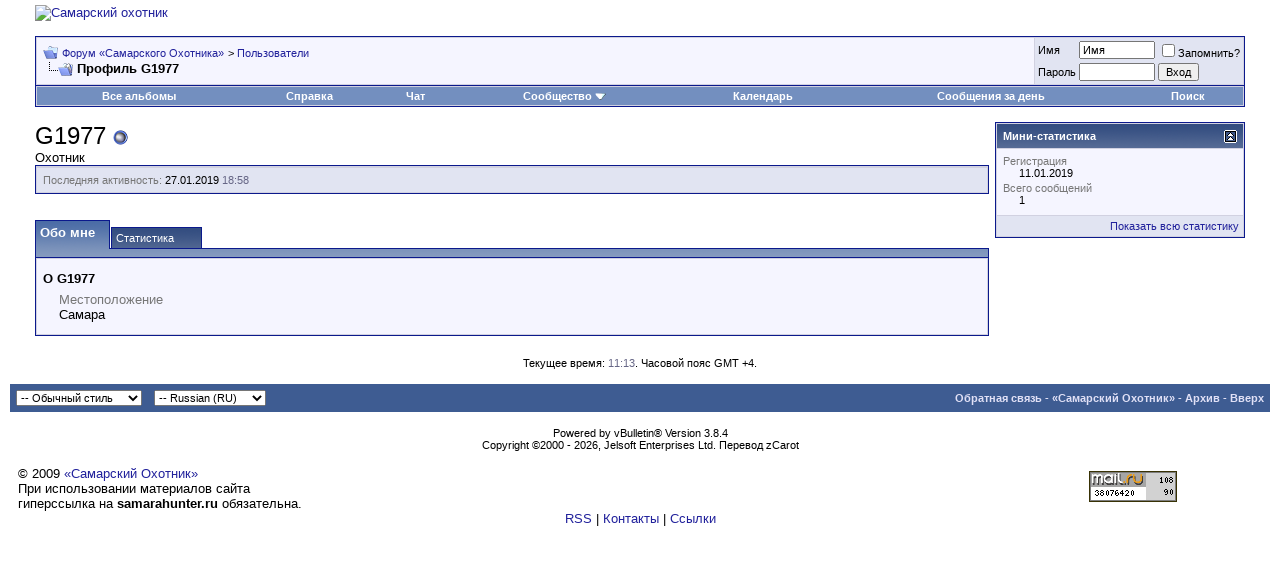

--- FILE ---
content_type: application/javascript
request_url: http://samarahunter.ru/forums/clientscript/vbulletin_global.js?v=384
body_size: 10349
content:
/*======================================================================*\
|| #################################################################### ||
|| # vBulletin 3.8.4 Patch Level 1
|| # ---------------------------------------------------------------- # ||
|| # Copyright ©2000-2009 Jelsoft Enterprises Ltd. All Rights Reserved. ||
|| # This file may not be redistributed in whole or significant part. # ||
|| # ---------------- VBULLETIN IS NOT FREE SOFTWARE ---------------- # ||
|| # http://www.vbulletin.com | http://www.vbulletin.com/license.html # ||
|| #################################################################### ||
\*======================================================================*/
if(!window.console||!console.firebug)
{
	window.console={};
	var names=["log","debug","info","warn","error","assert","dir","dirxml","group","groupEnd","time","timeEnd","count","trace","profile","profileEnd"];
	for(var i=0;i<names.length;++i)
	{
		window.console[names[i]]=function(){}
	}
}
var SESSIONURL=(typeof (SESSIONURL)=="undefined"?"":SESSIONURL);
var SECURITYTOKEN=(typeof (SECURITYTOKEN)=="undefined"?"":SECURITYTOKEN);
var vbphrase=(typeof (vbphrase)=="undefined"?new Array():vbphrase);
vB_Editor=new Array();
var ignorequotechars=false;
var pagenavcounter=0;
var is_regexp=(window.RegExp)?true:false;
var AJAX_Compatible=false;var viewport_info=null;
var vB_Default_Timeout=15000;
var userAgent=navigator.userAgent.toLowerCase();
var is_opera=(YAHOO.env.ua.opera>0);
var is_saf=(YAHOO.env.ua.webkit>0);
var is_webtv=(userAgent.indexOf("webtv")!=-1);
var is_ie=((YAHOO.env.ua.ie>0)&&(!is_opera)&&(!is_saf)&&(!is_webtv));
var is_ie4=(YAHOO.env.ua.ie==4);
var is_ie7=(YAHOO.env.ua.ie>=7);
var is_ps3=(userAgent.indexOf("playstation 3")!=-1);
var is_moz=(YAHOO.env.ua.gecko>0);
if(is_saf){is_saf=false;is_moz=true;}
	var is_kon=(userAgent.indexOf("konqueror")!=-1);
	var is_ns=((userAgent.indexOf("compatible")==-1)&&(userAgent.indexOf("mozilla")!=-1)&&(!is_opera)&&(!is_webtv)&&(!is_saf));
	var is_ns4=((is_ns)&&(parseInt(navigator.appVersion)==4));
	var is_mac=(userAgent.indexOf("mac")!=-1);
	var pointer_cursor=(is_ie?"hand":"pointer");
	String.prototype.vBlength=function()
	{
		return(is_ie&&this.indexOf("\n")!=-1)?this.replace(/\r?\n/g,"_").length:this.length
	};
	if("1234".substr(-2,2)=="12")
	{
		String.prototype.substr_orig=String.prototype.substr;
		String.prototype.substr=function(B,A)
		{
			if(typeof (A)=="undefined")
			{
				return this.substr_orig((B<0?this.length+B:B))
			}
			else
			{
				return this.substr_orig((B<0?this.length+B:B),A)
			}
		}
	}
	if(typeof Array.prototype.shift==="undefined")
	{
		Array.prototype.shift=function()
		{
			for(var C=0,A=this[0],B=this.length-1;C<B;C++)
			{
				this[C]=this[C+1]
			}
			this.length--;return A
		}
	}
	function fetch_object(A)
	{
		if(document.getElementById)
		{
			return document.getElementById(A)
		}
		else
		{
			if(document.all)
			{
					return document.all[A]
			}
			else
			{
					if(document.layers)
					{
						return document.layers[A]
					}
					else
					{
						return null
					}
			}
		}
	}
	function fetch_tags(B,A)
	{
		if(B==null)
		{
			return new Array()
		}
		else
		{
			if(typeof B.getElementsByTagName!="undefined")
			{
				return B.getElementsByTagName(A)
			}
			else
			{
				if(B.all&&B.all.tags)
				{
					return B.all.tags(A)
				}
				else
				{
					return new Array()
				}
			}
		}
	}
	function fetch_tag_count(B,A)
	{
		return fetch_tags(B,A).length
	}
	function do_an_e(A)
	{
		if(!A||is_ie)
		{
			window.event.returnValue=false;
			window.event.cancelBubble=true;
			return window.event
		}
		else
		{
			A.stopPropagation();
			A.preventDefault();
			return A
		}
	}
	function e_by_gum(A)
	{
		if(!A||is_ie)
		{
			window.event.cancelBubble=true;
			return window.event
		}
		else
		{
			if(A.target.type=="submit")
			{
				A.target.form.submit()
			}
			A.stopPropagation();
			return A
		}
	}
	function validatemessage(B,D,A)
	{
		if(is_kon||is_saf||is_webtv)
		{
			return true
		}
		else
		{
			if(D.length<1)
			{
				alert(vbphrase.must_enter_subject);
				return false
			}
			else
			{
				var C=PHP.trim(stripcode(B,false,ignorequotechars));
				if(C.length<A)
				{
					alert(construct_phrase(vbphrase.message_too_short,A));
					return false
				}
				else
				{
					if(typeof (document.forms.vbform)!="undefined"&&typeof (document.forms.vbform.imagestamp)!="undefined")
					{
						document.forms.vbform.imagestamp.failed=false;
						if(document.forms.vbform.imagestamp.value.length!=6)
						{
							alert(vbphrase.complete_image_verification);
							document.forms.vbform.imagestamp.failed=true;
							document.forms.vbform.imagestamp.focus();
							return false
						}else
						{
							return true
						}
					}
					else
					{
						return true
					}
				}
			}
		}
	}
	function stripcode(F,G,B)
	{
		if(!is_regexp)
		{
			return F
		}
		if(B)
		{
			var C=new Date().getTime();
			while((startindex=PHP.stripos(F,"[quote"))!==false)
			{
				if(new Date().getTime()-C>2000)
				{
					break
				}
				if((stopindex=PHP.stripos(F,"[/quote]"))!==false)
				{
					fragment=F.substr(startindex,stopindex-startindex+8);F=F.replace(fragment,"")
				}
				else
				{
					break
				}
				F=PHP.trim(F)
			}
		}
		if(G)
		{
			F=F.replace(/<img[^>]+src="([^"]+)"[^>]*>/gi,"$1");
			var H=new RegExp("<(\\w+)[^>]*>","gi");
			var E=new RegExp("<\\/\\w+>","gi");
			F=F.replace(H,"");
			F=F.replace(E,"");
			var D=new RegExp("(&nbsp;)","gi");
			F=F.replace(D," ")
		}
		else
		{
			var A=new RegExp("\\[(\\w+)(=[^\\]]*)?\\]","gi");
			var I=new RegExp("\\[\\/(\\w+)\\]","gi");
			F=F.replace(A,"");
			F=F.replace(I,"")
		}
		return F
	}
	function vB_PHP_Emulator(){}
	vB_PHP_Emulator.prototype.stripos=function(A,B,C)
	{
		if(typeof C=="undefined")
		{
			C=0
		}
		index=A.toLowerCase().indexOf(B.toLowerCase(),C);
		return(index==-1?false:index)
	};
	vB_PHP_Emulator.prototype.ltrim=function(A)
	{
		return A.replace(/^\s+/g,"")
	};
	vB_PHP_Emulator.prototype.rtrim=function(A)
	{
		return A.replace(/(\s+)$/g,"")
	};
	vB_PHP_Emulator.prototype.trim=function(A)
	{
		return this.ltrim(this.rtrim(A))
	};
	vB_PHP_Emulator.prototype.preg_quote=function(A)
	{
		return A.replace(/(\+|\{|\}|\(|\)|\[|\]|\||\/|\?|\^|\$|\\|\.|\=|\!|\<|\>|\:|\*)/g,"\\$1")
	};
	vB_PHP_Emulator.prototype.match_all=function(C,E)
	{
		var A=C.match(RegExp(E,"gim"));
		if(A)
		{
			var F=new Array();
			var B=new RegExp(E,"im");
			for(var D=0;D<A.length;D++)
			{
				F[F.length]=A[D].match(B)
			}
			return F
		}
		else
		{
			return false
		}
	};
	vB_PHP_Emulator.prototype.unhtmlspecialchars=function(D)
	{
		var C=new Array(/&lt;/g,/&gt;/g,/&quot;/g,/&amp;/g);
		var B=new Array("<",">",'"',"&");
		for(var A in C)
		{
			if(YAHOO.lang.hasOwnProperty(C,A))
			{
				D=D.replace(C[A],B[A])
			}
		}return D
	};
	vB_PHP_Emulator.prototype.unescape_cdata=function(C)
	{
			var B=/<\=\!\=\[\=C\=D\=A\=T\=A\=\[/g;
			var A=/\]\=\]\=>/g;
			return C.replace(B,"<![CDATA[").replace(A,"]]>")
	};
	vB_PHP_Emulator.prototype.htmlspecialchars=function(D)
	{
		var C=new Array((is_mac&&is_ie?new RegExp("&","g"):new RegExp("&(?!#[0-9]+;)","g")),new RegExp("<","g"),new RegExp(">","g"),new RegExp('"',"g"));
		var B=new Array("&amp;","&lt;","&gt;","&quot;");
		for(var A=0;A<C.length;A++)
		{
			D=D.replace(C[A],B[A])
		}
		return D
	};
	vB_PHP_Emulator.prototype.in_array=function(D,C,B)
	{
		var E=new String(D);
		var A;
		if(B)
		{
			E=E.toLowerCase();
			for(A in C)
			{
				if(YAHOO.lang.hasOwnProperty(C,A))
				{
					if(C[A].toLowerCase()==E)
					{
						return A
					}
				}
			}
		}
		else
		{
			for(A in C)
			{
				if(YAHOO.lang.hasOwnProperty(C,A))
				{
					if(C[A]==E)
					{return A}
				}
			}
		}
		return -1
	};
	vB_PHP_Emulator.prototype.str_pad=function(C,A,B)
	{
		C=new String(C);
		B=new String(B);
		if(C.length<A)
		{
			padtext=new String(B);
			while(padtext.length<(A-C.length))
			{
				padtext+=B
			}
			C=padtext.substr(0,(A-C.length))+C
		}
		return C
	};
	vB_PHP_Emulator.prototype.urlencode=function(D)
	{
		D=escape(D.toString()).replace(/\+/g,"%2B");
		var B=D.match(/(%([0-9A-F]{2}))/gi);
		if(B)
		{
			for(var C=0;C<B.length;C++)
			{
				var A=B[C].substring(1,3);
				if(parseInt(A,16)>=128)
				{D=D.replace(B[C],"%u00"+A)}
			}
		}
		D=D.replace("%25","%u0025");
		return D
	};
	vB_PHP_Emulator.prototype.ucfirst=function(D,A)
	{
		if(typeof A!="undefined")
		{
			var B=D.indexOf(A);
			if(B>0)
			{
				D=D.substr(0,B)
			}
		}
		D=D.split(" ");
		for(var C=0;C<D.length;C++)
		{
			D[C]=D[C].substr(0,1).toUpperCase()+D[C].substr(1)
		}
		return D.join(" ")
	};
	function vB_AJAX_Handler(A)
	{
		this.async=A?true:false;this.conn=null
	}
	vB_AJAX_Handler.prototype.init=function()
	{
		return AJAX_Compatible
	};
	vB_AJAX_Handler.is_compatible=function()
		{
			return AJAX_Compatible
		};
	vB_AJAX_Handler.prototype.onreadystatechange=function(A)
		{
			this.callback=A
		};
	vB_AJAX_Handler.prototype.fetch_data=function(A)
		{
			console.warn('vB_AJAX_Handler.prototype.fetch_data() is deprecated.\nUse responseXML.getElementsByTagName("x")[i].firstChild.nodeValue instead.');
			if(A&&A.firstChild&&A.firstChild.nodeValue)
			{
				return PHP.unescape_cdata(A.firstChild.nodeValue)
			}
			else{return""}
		};
	vB_AJAX_Handler.prototype.send=function(A,B)
		{
			this.conn=YAHOO.util.Connect.asyncRequest("POST",A,{success:this.callback},B+"&securitytoken="+SECURITYTOKEN+"&s="+fetch_sessionhash());
			this.handler=this.conn.conn
		};
	function is_ajax_compatible()
	{
			if(typeof vb_disable_ajax!="undefined"&&vb_disable_ajax==2)
			{
				return false
			}
			else
			{
				if(is_ie&&!is_ie4)
				{
				return true
				}
				else
				{
					if(window.XMLHttpRequest)
					{
						try
						{var A=new XMLHttpRequest();
							return A.setRequestHeader?true:false
						}
						catch(B)
						{
							return false
						}
					}
					else{return false}
				}
			}
	}
	AJAX_Compatible=is_ajax_compatible();
	console.info("This browser is%s AJAX compatible",AJAX_Compatible?"":" NOT");
	function vBulletin_AJAX_Error_Handler(A)
	{
		console.warn("AJAX Error: Status = %s: %s",A.status,A.statusText)
	}
	function vB_Hidden_Form(A)
	{
		this.action=A;this.variables=new Array()
	}
	vB_Hidden_Form.prototype.add_variable=function(A,B)
	{
			this.variables[this.variables.length]=new Array(A,B);
			console.log("vB_Hidden_Form :: add_variable(%s)",A)
	};
	vB_Hidden_Form.prototype.add_variables_from_object=function(F)
	{
				if(!F)
				{return }
				console.info("vB_Hidden_Form :: add_variables_from_object(%s)",F.id);
				var B=fetch_tags(F,"input");
				var E;
				for(E=0;E<B.length;E++)
				{
					switch(B[E].type)
					{
						case"checkbox":case"radio":if(B[E].checked)
						{this.add_variable(B[E].name,B[E].value)}
						break;
						case"text":case"hidden":case"password":this.add_variable(B[E].name,B[E].value);
						break;
						default:continue
					}
				}
				var A=fetch_tags(F,"textarea");
				for(E=0;E<A.length;E++)
				{this.add_variable(A[E].name,A[E].value)}
				var D=fetch_tags(F,"select");
				for(E=0;E<D.length;E++)
				{
					if(D[E].multiple)
					{
						for(var C=0;C<D[E].options.length;C++)
						{
							if(D[E].options[C].selected)
							{
								this.add_variable(D[E].name,D[E].options[C].value)
							}
						}
					}
					else
					{
						this.add_variable(D[E].name,D[E].options[D[E].selectedIndex].value)
					}
				}
	};
	vB_Hidden_Form.prototype.fetch_variable=function(A)
	{
				for(var B=0;B<this.variables.length;B++)
				{
					if(this.variables[B][0]==A)
					{
						return this.variables[B][1]
					}
				}return null
	};
	vB_Hidden_Form.prototype.submit_form=function()
	{
						this.form=document.createElement("form");
						this.form.method="post";
						this.form.action=this.action;
						for(var A=0;A<this.variables.length;A++)
						{
							var B=document.createElement("input");
							B.type="hidden";
							B.name=this.variables[A][0];
							B.value=this.variables[A][1];
							this.form.appendChild(B)
						}
						console.info("vB_Hidden_Form :: submit_form() -> %s",this.action);document.body.appendChild(this.form).submit()
	};
	vB_Hidden_Form.prototype.build_query_string=function()
	{
						var B="";for(var A=0;A<this.variables.length;A++)
						{
							B+=this.variables[A][0]+"="+PHP.urlencode(this.variables[A][1])+"&"
						}
						console.info("vB_Hidden_Form :: Query String = %s",B);
						return B
	};
	vB_Hidden_Form.prototype.add_input=vB_Hidden_Form.prototype.add_variable;
	vB_Hidden_Form.prototype.add_inputs_from_object=vB_Hidden_Form.prototype.add_variables_from_object;
	function vB_Select_Overlay_Handler(A)
	{
						this.browser_affected=(is_ie&&YAHOO.env.ua.ie<7);
						if(this.browser_affected)
						{
							this.overlay=YAHOO.util.Dom.get(A);
							this.hidden_selects=new Array();
							console.log("Initializing <select> overlay handler for '%s'.",this.overlay.id)
						}
	}
	vB_Select_Overlay_Handler.prototype.hide=function()
	{
						if(this.browser_affected)
						{
							var C=YAHOO.util.Dom.getRegion(this.overlay);
							var B=document.getElementsByTagName("select");
							for(var A=0;A<B.length;A++)
							{
								if(region_intersects(B[A],C))
								{
									if(YAHOO.util.Dom.isAncestor(this.overlay,B[A]))
									{
										continue
									}
									else
									{
									YAHOO.util.Dom.setStyle(B[A],"visibility","hidden");
									this.hidden_selects.push(YAHOO.util.Dom.generateId(B[A]))
									}
								}
							}
						}
	};
	vB_Select_Overlay_Handler.prototype.show=function()
	{
						if
						(this.browser_affected)
						{
							var A;
							while(A=this.hidden_selects.pop())
							{
								YAHOO.util.Dom.setStyle(A,"visibility","visible")
							}
						}
	};
	function openWindow(C,D,B,A)
	{
		return window.open(C,(typeof A=="undefined"?"vBPopup":A),"statusbar=no,menubar=no,toolbar=no,scrollbars=yes,resizable=yes"+(typeof D!="undefined"?(",width="+D):"")+(typeof B!="undefined"?(",height="+B):""))
	}
	function js_open_help(B,C,A)
	{
		return openWindow("help.php?s="+SESSIONHASH+"&do=answer&page="+B+"&pageaction="+C+"&option="+A,600,450,"helpwindow")
	}
	function attachments(A)
	{
		return openWindow("misc.php?"+SESSIONURL+"do=showattachments&t="+A,480,300)
	}
	function who(A)
	{
		return openWindow("misc.php?"+SESSIONURL+"do=whoposted&t="+A,230,300)
	}
	function imwindow(D,B,C,A)
	{return openWindow("sendmessage.php?"+SESSIONURL+"do=im&type="+D+"&u="+B,C,A)}
	function SendMSNMessage(A)
	{
		if(!is_ie)
		{
			alert(vbphrase.msn_functions_only_work_in_ie)
		}
		else
		{
			try{MsgrObj.InstantMessage(A)}
			catch(B){alert(vbphrase.msn_functions_only_work_in_ie)}
		}
		return false
	}
	function AddMSNContact(A)
	{
		if(!is_ie)
		{alert(vbphrase.msn_functions_only_work_in_ie)}
		else
		{try{MsgrObj.AddContact(0,A)}catch(B){alert(vbphrase.msn_functions_only_work_in_ie)}}
		return false
	}
	function detect_caps_lock(D)
	{D=(D?D:window.event);var A=(D.which?D.which:(D.keyCode?D.keyCode:(D.charCode?D.charCode:0)));var C=(D.shiftKey||(D.modifiers&&(D.modifiers&4)));var B=(D.ctrlKey||(D.modifiers&&(D.modifiers&2)));return(A>=65&&A<=90&&!C&&!B)||(A>=97&&A<=122&&C)}
	function log_out(B){var A=document.getElementsByTagName("html")[0];A.style.filter="progid:DXImageTransform.Microsoft.BasicImage(grayscale=1)";if(confirm(B)){return true}else{A.style.filter="";return false}}
	function set_cookie(B,C,A){console.log("Set Cookie :: %s = '%s'",B,C);document.cookie=B+"="+escape(C)+"; path=/"+(typeof A!="undefined"?"; expires="+A.toGMTString():"")}
	function delete_cookie(A){console.log("Delete Cookie :: %s",A);document.cookie=A+"=; expires=Thu, 01-Jan-70 00:00:01 GMT; path=/"}
	function fetch_cookie(A)
	{
		cookie_name=A+"=";
		cookie_length=document.cookie.length;
		cookie_begin=0;
		while(cookie_begin<cookie_length)
		{
			value_begin=cookie_begin+cookie_name.length;
			if(document.cookie.substring(cookie_begin,value_begin)==cookie_name)
			{
				var C=document.cookie.indexOf(";",value_begin);if(C==-1)
				{C=cookie_length}
				var B=unescape(document.cookie.substring(value_begin,C));
				console.log("Fetch Cookie :: %s = '%s'",A,B);
				return B
			}
			cookie_begin=document.cookie.indexOf(" ",cookie_begin)+1;
			if(cookie_begin==0){break}
		}
		console.log("Fetch Cookie :: %s (null)",A);
		return null
	}
	function js_toggle_all(D,E,C,A,G)
	{
		for(var B=0;B<D.elements.length;B++)
		{
			var F=D.elements[B];
			if(F.type==E&&PHP.in_array(F.name,A,false)==-1)
			{
			switch(E)
			{
				case"radio":if(F.value==C){F.checked=G}break;
				case"select-one":F.selectedIndex=G;break;default:F.checked=G;break
			}
			}
		}
	}
	function js_select_all(A){exclude=new Array();exclude[0]="selectall";js_toggle_all(A,"select-one","",exclude,A.selectall.selectedIndex)}
	function js_check_all(A){exclude=new Array();exclude[0]="keepattachments";exclude[1]="allbox";exclude[2]="removeall";js_toggle_all(A,"checkbox","",exclude,A.allbox.checked)}
	function js_check_all_option(B,A){exclude=new Array();exclude[0]="useusergroup";js_toggle_all(B,"radio",A,exclude,true)}
	function checkall(A){js_check_all(A)}function checkall_option(B,A){js_check_all_option(B,A)}
	function resize_textarea(C,B){var A=fetch_object(B);A.style.width=parseInt(A.offsetWidth)+(C<0?-100:100)+"px";A.style.height=parseInt(A.offsetHeight)+(C<0?-100:100)+"px";return false}
	function region_intersects(B,A){B=typeof (B.left)=="undefined"?YAHOO.util.Dom.getRegion(B):B;A=typeof (A.left)=="undefined"?YAHOO.util.Dom.getRegion(A):A;return(B.left>A.right||B.right<A.left||B.top>A.bottom||B.bottom<A.top)?false:true}
	function fetch_viewport_info()
	{
		if(viewport_info==null){
			viewport_info={x:YAHOO.util.Dom.getDocumentScrollLeft(),y:YAHOO.util.Dom.getDocumentScrollTop(),w:YAHOO.util.Dom.getViewportWidth(),h:YAHOO.util.Dom.getViewportHeight()};
			console.info("Viewport Info: Size = %dx%d, Position = %d,%d",viewport_info.w,viewport_info.h,viewport_info.x,viewport_info.y)
			}
		return viewport_info
	}
	function clear_viewport_info(){viewport_info=null}
	function center_element(A){viewport_info=fetch_viewport_info();YAHOO.util.Dom.setXY(A,[viewport_info.w/2+viewport_info.x-A.clientWidth/2,viewport_info.h/2+viewport_info.y-A.clientHeight/2])}
	function fetch_all_stylesheets(D)
	{
		var G=new Array(),B=0,A=null,E=0,F=0;
		for(B=0;B<document.styleSheets.length;B++)
		{
			A=document.styleSheets[B];G.push(A);
			try
			{
				if(A.cssRules)
				{
					for(E=0;E<A.cssRules.length;E++)
					{
						if(A.cssRules[E].styleSheet){G.push(A.cssRules[E].styleSheet)}
					}
				}
				else
				{if(A.imports)
				{
					for(F=0;F<A.imports.length;F++)
					{G.push(A.imports[F])}
				}
				}
			}
			catch(C){G.pop();continue}
		}
		return G
	}
	function highlight_login_box()
	{
		var E=fetch_object("navbar_username");
		var A="inlinemod";var B,C=1600,D=200;
		if(E)
		{
			E.focus();E.select();
			for(B=0;B<C;B+=2*D)
			{
				window.setTimeout(function(){YAHOO.util.Dom.addClass(E,A)},B);
				window.setTimeout(function(){YAHOO.util.Dom.removeClass(E,A)},B+D)
			}
		}
		return false
	}
	function toggle_collapse(B,E)
	{
		if(!is_regexp){return false}
		var D=fetch_object("collapseobj_"+B);
		var A=fetch_object("collapseimg_"+B);
		var C=fetch_object("collapsecel_"+B);
		if(!D)
		{if(A){A.style.display="none"}
		return false
		}
		if(D.style.display=="none"||"open"==E)
		{
			D.style.display="";
			if(!E){save_collapsed(B,false)}
			if(A){img_re=new RegExp("_collapsed\\.gif$");A.src=A.src.replace(img_re,".gif")}
			if(C){cel_re=new RegExp("^(thead|tcat)(_collapsed)$");C.className=C.className.replace(cel_re,"$1")}
		}
		else{
			if(D.style.display!="none"||"closed"==E)
			{
				D.style.display="none";
				if(!E){save_collapsed(B,true)}
				if(A){img_re=new RegExp("\\.gif$");A.src=A.src.replace(img_re,"_collapsed.gif")}
				if(C){cel_re=new RegExp("^(thead|tcat)$");C.className=C.className.replace(cel_re,"$1_collapsed")}
			}
			}
		return false
	}
	function save_collapsed(A,E)
	{
		var D=fetch_cookie("vbulletin_collapse");
		var C=new Array();
		if(D!=null)
		{D=D.split("\n");
			for(var B in D)
			{
				if(YAHOO.lang.hasOwnProperty(D,B)&&D[B]!=A&&D[B]!="")
				{C[C.length]=D[B]}
			}
		}
		if(E)
		{C[C.length]=A}
		expires=new Date();
		expires.setTime(expires.getTime()+(1000*86400*365));
		set_cookie("vbulletin_collapse",C.join("\n"),expires)
	}
	function vBpagenav(){}
	vBpagenav.prototype.controlobj_onclick=function(C)
	{this._onclick(C);var A=fetch_tags(this.menu.menuobj,"input");for(var B=0;B<A.length;B++){if(A[B].type=="text"){A[B].focus();break}}};
	vBpagenav.prototype.form_gotopage=function(A){if((pagenum=parseInt(fetch_object("pagenav_itxt").value,10))>0){window.location=vBmenu.menus[vBmenu.activemenu].addr+"&page="+pagenum}return false};
	vBpagenav.prototype.ibtn_onclick=function(A){return this.form.gotopage()};
	vBpagenav.prototype.itxt_onkeypress=function(A){return((A?A:window.event).keyCode==13?this.form.gotopage():true)};
	function vbmenu_register(B,A,C)
	{
		if(typeof (vBmenu)=="object")
		{return vBmenu.register(B,A)}
		else
		{return false}
	}
	function string_to_node(B){var A=document.createElement("div");A.innerHTML=B;var C=A.firstChild;while(C&&C.nodeType!=1){C=C.nextSibling}if(!C){return A.firstChild.cloneNode(true)}else{return C.cloneNode(true)}}
	function set_unselectable(B)
	{
		B=YAHOO.util.Dom.get(B);
		if(!is_ie4&&typeof B.tagName!="undefined")
		{
			if(B.hasChildNodes())
			{for(var A=0;A<B.childNodes.length;A++){set_unselectable(B.childNodes[A])}}
			B.unselectable="on"
		}
	}
	function fetch_sessionhash(){return(SESSIONURL==""?"":SESSIONURL.substr(2,32))}
	function construct_phrase(){if(!arguments||arguments.length<1||!is_regexp){return false}var A=arguments;var D=A[0];var C;for(var B=1;B<A.length;B++){C=new RegExp("%"+B+"\\$s","gi");D=D.replace(C,A[B])}return D}
	function switch_id(C,E)
	{
		var F=C.options[C.selectedIndex].value;
		if(F==""){return }
		var B=new String(window.location);var A=new String("");B=B.split("#");if(B[1]){A="#"+B[1]}B=B[0];
		if(B.indexOf(E+"id=")!=-1&&is_regexp)
		{
			var D=new RegExp(E+"id=\\d+&?");B=B.replace(D,"")
		}
		if(B.indexOf("?")==-1){B+="?"}
		else{lastchar=B.substr(B.length-1);if(lastchar!="&"&&lastchar!="?"){B+="&"}}
		window.location=B+E+"id="+F+A
	}
	function child_img_alt_2_title(A){var C=A.getElementsByTagName("img");for(var B=0;B<C.length;B++){img_alt_2_title(C[B])}}
	function img_alt_2_title(A){if(!A.title&&A.alt!=""){A.title=A.alt}}
	function do_securitytoken_replacement(B)
	{
		if(B==""){return }
		for(var A=0;A<document.forms.length;A++)
		{
			if(document.forms[A].elements.securitytoken&&document.forms[A].elements.securitytoken.value==SECURITYTOKEN)
			{document.forms[A].elements.securitytoken.value=B}
		}
		SECURITYTOKEN=B;console.log("Securitytoken updated")
	}
	function handle_securitytoken_response(A)
	{
		console.log("Processing securitytoken update");
		if(A.responseXML&&A.responseXML.getElementsByTagName("securitytoken").length)
		{var B=A.responseXML.getElementsByTagName("securitytoken")[0].firstChild.nodeValue;do_securitytoken_replacement(B);securitytoken_errors=0}
		else{handle_securitytoken_error(A)}
	}
	function handle_securitytoken_error(A)
	{
		console.log("Securitytoken Error");
		if(++securitytoken_errors==3){do_securitytoken_replacement("guest")}
	}
	var securitytoken_timeout=window.setTimeout("replace_securitytoken()",3600000);
	var securitytoken_errors=0;
	function replace_securitytoken()
	{
		window.clearTimeout(securitytoken_timeout);
		if(AJAX_Compatible&&SECURITYTOKEN!=""&&SECURITYTOKEN!="guest")
		{
			securitytoken_timeout=window.setTimeout("replace_securitytoken()",3600000);
			YAHOO.util.Connect.asyncRequest("POST","ajax.php",{success:handle_securitytoken_response,failure:handle_securitytoken_error,timeout:vB_Default_Timeout},SESSIONURL+"securitytoken="+SECURITYTOKEN+"&do=securitytoken")
		}
	}
	function Comment_Init(B)
	{
		if(typeof B.id=="undefined"){return }
		var C=B.id;
		if(isNaN(C)){var A=null;if(A=C.match(/(\d+)/)){C=A[0]}}
		if(typeof inlineMod_comment!="undefined"){im_init(B,inlineMod_comment)}
		if(typeof vB_QuickEditor_Factory!="undefined")
		{
			if(typeof vB_QuickEditor_Factory.controls[C]=="undefined")
			{
				vB_QuickEditor_Factory.controls[C]=new vB_QuickEditor(C,vB_QuickEditor_Factory)
			}
			else
			{vB_QuickEditor_Factory.controls[C].init()}
		}
		if(typeof vB_QuickLoader_Factory!="undefined")
		{vB_QuickLoader_Factory.controls[C]=new vB_QuickLoader(C,vB_QuickLoader_Factory)}
		child_img_alt_2_title(B)
	}
	function PostBit_Init(C,D)
	{
		console.log("PostBit Init: %d",D);
		if(typeof vBmenu!="undefined")
		{var B=fetch_tags(C,"div");for(var A=0;A<B.length;A++){if(B[A].id&&B[A].id.substr(0,9)=="postmenu_"){vBmenu.register(B[A].id,true)}}}
		if(typeof vB_QuickEditor!="undefined")
		{vB_AJAX_QuickEdit_Init(C)}
		if(typeof vB_QuickReply!="undefined")
		{qr_init_buttons(C)}
		if(typeof mq_init!="undefined")
		{mq_init(C)}
		if(typeof vBrep!="undefined")
		{if(typeof D!="undefined"&&typeof D!="null"){vbrep_register(D)}}
		if(typeof inlineMod!="undefined"){im_init(C)}
		if(typeof vB_Lightbox!="undefined"){init_postbit_lightbox(C,false,true)}
		child_img_alt_2_title(C)
	}
	function vBulletin_init()
	{
		if(is_webtv){return false}
		child_img_alt_2_title(document);
		if(typeof vBmenu=="object")
		{
			if(typeof (YAHOO)!="undefined")
			{
				YAHOO.util.Event.on(document,"click",vbmenu_hide);YAHOO.util.Event.on(window,"resize",vbmenu_hide)
			}
			else
			{
				if(window.attachEvent&&!is_saf)
				{
					document.attachEvent("onclick",vbmenu_hide);window.attachEvent("onresize",vbmenu_hide)
				}
				else
				{
					if(document.addEventListener&&!is_saf)
					{document.addEventListener("click",vbmenu_hide,false);window.addEventListener("resize",vbmenu_hide,false)}
					else
					{window.onclick=vbmenu_hide;window.onresize=vbmenu_hide}
				}
			}
			var B=fetch_tags(document,"td");
			for(var D=0;D<B.length;D++)
			{
				if(B[D].hasChildNodes()&&B[D].firstChild.name&&B[D].firstChild.name.indexOf("PageNav")!=-1)
				{
					var C=B[D].title;B[D].title="";B[D].innerHTML="";B[D].id="pagenav."+D;var A=vBmenu.register(B[D].id);A.addr=C;
					if(is_saf)
					{
						A.controlobj._onclick=A.controlobj.onclick;A.controlobj.onclick=vBpagenav.prototype.controlobj_onclick
					}
				}
			}
			if(typeof C!="undefined")
			{
				fetch_object("pagenav_form").gotopage=vBpagenav.prototype.form_gotopage;fetch_object("pagenav_ibtn").onclick=vBpagenav.prototype.ibtn_onclick;fetch_object("pagenav_itxt").onkeypress=vBpagenav.prototype.itxt_onkeypress
			}
			vBmenu.activate(true)
		}
		vBulletin.init();
		return true
	}
	function vBulletin_Framework()
	{
		this.elements=new Array();
		this.ajaxurls=new Array();
		this.events=new Array();
		this.time=new Date();
		this.add_event("systemInit")
	}
	vBulletin_Framework.prototype.init=function()
	{console.info("Firing System Init");this.events.systemInit.fire()};
	vBulletin_Framework.prototype.extend=function(C,A){function B(){}B.prototype=A.prototype;C.prototype=new B();C.prototype.constructor=C;C.baseConstructor=A;C.superClass=A.prototype};
	vBulletin_Framework.prototype.register_control=function(B,E)
	{
		var C=new Array();
		for(var D=1;D<arguments.length;D++)
		{
			C.push(arguments[D])
		}
		if(!this.elements[B])
		{
			console.info('Creating array vBulletin.elements["%s"]',B);
			this.elements[B]=new Array()
		}
		var A=this.elements[B].push(C);
		console.log('vBulletin.elements["%s"][%d] = %s',B,A-1,C.join(", "))
	};
	vBulletin_Framework.prototype.register_ajax_urls=function(B,C,D)
	{
		B=B.split("?");B[1]=SESSIONURL+"securitytoken="+SECURITYTOKEN+"&ajax=1&"+B[1].replace(/\{(\d+)(:\w+)?\}/gi,"%$1$s");C=C.split("?");C[1]=SESSIONURL+"securitytoken="+SECURITYTOKEN+"&ajax=1&"+C[1].replace(/\{(\d+)(:\w+)?\}/gi,"%$1$s");
		console.log("Register AJAX URLs for %s",D);
		for(var A=0;A<D.length;A++)
		{
			this.ajaxurls[D[A]]=new Array(B,C)
		}
	};
	vBulletin_Framework.prototype.add_event=function(A)
	{this.events[A]=new YAHOO.util.CustomEvent(A)};
	vBulletin_Framework.prototype.console=function(){if(window.console||console.firebug){var args=new Array();for(var i=0;i<arguments.length;i++){args[args.length]=arguments[i]}try{eval("console.log('"+args.join("','")+"');")}catch(e){}}};
	var PHP=new vB_PHP_Emulator();
	var vBulletin=new vBulletin_Framework();
	vBulletin.events.systemInit.subscribe(function(){YAHOO.util.Event.on(window,"resize",clear_viewport_info);YAHOO.util.Event.on(window,"scroll",clear_viewport_info)});
	function handle_dismiss_notice_error(C)
	{
		if(C.argument){var B=YAHOO.util.Dom.get("dismiss_notice_hidden");B.value=C.argument;var A=YAHOO.util.Dom.get("notices");A.submit()}
	}
	function handle_dismiss_notice_ajax(E)
	{
		if(E.responseXML&&E.responseXML.getElementsByTagName("dismissed").length)
		{
			var B=E.responseXML.getElementsByTagName("dismissed")[0].firstChild.nodeValue;var A=YAHOO.util.Dom.get("navbar_notice_"+B);
			if(A!=null)
			{
				A.style.display="none";
				var C=YAHOO.util.Dom.getElementsByClassName("navbar_notice","",YAHOO.util.Dom.get("notices"));
				var D=0;
				for(i=0;i<C.length;i++)
				{
					if(C[i].style.display!="none"){D++}
				}
				if(D==0){var F=YAHOO.util.Dom.get("notices");if(F!=null){F.style.display="none"}}
			}
		}
		else
		{handle_dismiss_notice_error(E)}
	}
	function dismiss_notice(B)
	{
		if(AJAX_Compatible)
		{
			var A=YAHOO.util.Connect.asyncRequest("POST","ajax.php?do=dismissnotice",{success:handle_dismiss_notice_ajax,failure:handle_dismiss_notice_error,timeout:vB_Default_Timeout,argument:B},SESSIONURL+"securitytoken="+SECURITYTOKEN+"&do=dismissnotice&noticeid="+PHP.urlencode(B));
			return false
		}
		return true
	};